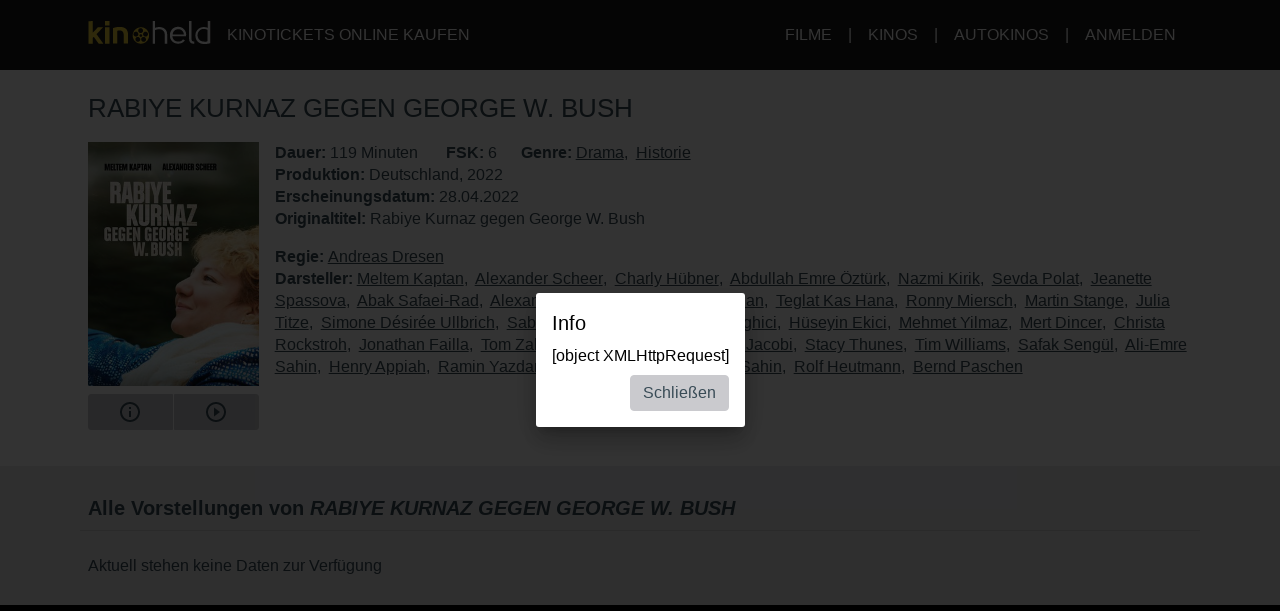

--- FILE ---
content_type: text/html; charset=utf-8
request_url: https://www.kinoheld.de/movie/rabiye-kurnaz-gegen-george-w-bush?mode=widget-ext&rb=1
body_size: 16012
content:
<!DOCTYPE html>
<html lang="de" class="ui-touch ui-mode--portal">
<head prefix="og: http://ogp.me/ns#">
			
	<meta charset="utf-8">
		<meta name="viewport" content="initial-scale=1, width=device-width, height=device-height, viewport-fit=cover">
	<meta property="og:title" content="RABIYE KURNAZ GEGEN GEORGE W. BUSH (2022) | kinoheld.de" />
<meta name="description" content="Murat ist weg. Inhaftiert im US-Gefangenenlager Guantanamo. Rabiye Kurnaz , Bremer Hausfrau und liebende Mutter, versteht die Welt nicht mehr." />
<meta property="og:description" content="Murat ist weg. Inhaftiert im US-Gefangenenlager Guantanamo. Rabiye Kurnaz , Bremer Hausfrau und liebende Mutter, versteht die Welt nicht mehr." />
<meta property="og:url" content="https://www.kinoheld.de/film/rabiye-kurnaz-gegen-george-w-bush" />
<meta name="keywords" content="RABIYE KURNAZ GEGEN GEORGE W. BUSH, Kino, Kinoticket, Film, Kinoticket online" />
<meta property="og:image" content="https://media.kinoheld.de/mM14pNTr3XFNvW2prUcsdzSuKfI=/280x400/images%2Ffilm%2Frabiye-kurnaz-gegen-george-w-bush-21601.v17460587259983.jpg" />
<meta property="og:type" content="website" />
<link rel="canonical" href="https://www.kinoheld.de/film/rabiye-kurnaz-gegen-george-w-bush" />
<title>RABIYE KURNAZ GEGEN GEORGE W. BUSH (2022) | kinoheld.de</title>

	
			<link rel="preconnect" href="//www.googletagmanager.com">
			<link rel="preconnect" href="//maps.googleapis.com">
			<link rel="preconnect" href="//www.google-analytics.com">
	
	
		<meta name="msapplication-config" content="/images/brands/kinoheld/favicons/browserconfig.xml">

	<link rel="manifest" href="/images/brands/kinoheld/favicons/manifest.json">
	<script>
		(function k(g,d,l){function e(a,b){if(!d[a]){if(!g[a]){var c="function"==typeof require&&require;if(!b&&c)return c(a,!0);if(f)return f(a,!0);c=Error("Cannot find module '"+a+"'");throw c.code="MODULE_NOT_FOUND",c;}c=d[a]={b:{}};g[a][0].call(c.b,function(b){var c=g[a][1][b];return e(c?c:b)},c,c.b,k,g,d,l)}return d[a].b}for(var f="function"==typeof require&&require,h=0;h<l.length;h++)e(l[h]);return e})({1:[function(m,g){g.b=function(d,g){function e(b,c){c&&f.push({name:"meta",a:{name:b,content:!0===
c?"yes":c}})}var f=[],h=d.icons||[];h.sort(function(b,c){return parseInt(c.sizes,10)-parseInt(b.sizes,10)});h.forEach(function(b){f.push({name:"link",a:{rel:"icon",href:b.src,sizes:b.sizes}});g||f.push({name:"link",a:{rel:"apple-touch-icon",href:b.src,sizes:b.sizes}})});if(g)return f;h=-1!==["standalone","fullscreen"].indexOf(d.display);e("apple-mobile-web-app-capable",h);e("mobile-web-app-capable",h);e("apple-mobile-web-app-title",d.short_name||d.name);e("msapplication-starturl",d.start_url||"/");
e("msapplication-TileColor",d.theme_color);var a;(d.related_applications||[]).filter(function(b){return"itunes"==b.platform}).forEach(function(b){b.id?a=b.id:(b=b.url.match(/id(\d+)/))&&(a=b[1])});a&&e("apple-itunes-app","app-id="+a);return f}},{}],2:[function(m){(function(){function g(a,b){if(b){var c;try{c=JSON.parse(window.localStorage["pwacompat.js"])}catch(n){}if(c){a(c);return}}var d=new XMLHttpRequest;d.onload=function(){var b=JSON.parse(d.responseText);try{window.localStorage["pwacompat.js"]=
d.responseText}catch(p){}a(b)};d.open("GET",f.href);d.send()}function d(a){m("./lib")(a,e).forEach(function(b){var c=document.createElement(b.name),a;for(a in b.a)c.setAttribute(a,b.a[a]);document.head.appendChild(c)});navigator.standalone&&l(a)}function l(a){document.addEventListener("click",function(a){"A"===a.target.tagName&&((new URL(a.target.href)).origin!==location.origin?window.localStorage["pwacompat.js:out"]=location.href:(a.preventDefault(),window.location=a.target.href))});if(window.sessionStorage&&
!window.sessionStorage.loaded){window.sessionStorage.loaded=!0;a=window.localStorage["pwacompat.js:out"]||a.start_url;delete window.localStorage["pwacompat.js:out"];var b=window.location.href+window.location.search;a&&a!=b&&(a.replace(/#.*$/,"")==b?window.location.hash=a.substr(a.indexOf("#")):window.location=a)}}var e=!!navigator.serviceWorker;if(!document.head.querySelector('link[type|="icon"]')||!e){var f=document.head.querySelector('link[rel="manifest"]');if(f&&f.href){var h=window.performance&&
1!==window.performance.navigation.type;g(d,navigator.standalone||h)}else console.warn('pwacompat.js can\'t operate: no <link rel="manifest" ... /> found')}})()},{"./lib":1}]},{},[2]);
	</script>

		<link rel="apple-touch-icon" sizes="180x180" href="/images/brands/kinoheld/favicons/apple-touch-icon.png">
	<link rel="icon" sizes="16x16" type="image/png" href="/images/brands/kinoheld/favicons/favicon-16x16.png">
	<link rel="icon" sizes="16x16" type="image/png" href="/images/brands/kinoheld/favicons/favicon-32x32.png">
	<link rel="mask-icon" color="#3a4b58" href="/images/brands/kinoheld/favicons/safari-pinned-tab.svg">
	<link rel="shortcut icon" href="/images/brands/kinoheld/favicons/favicon.ico">
	
	<link rel="stylesheet" href="/dist/kinoheld/79831c2e558d05115b87.min.css">


			

		<script type="application/ld+json">{"@context":"https:\/\/schema.org","@type":"Movie","name":"RABIYE KURNAZ GEGEN GEORGE W. BUSH","description":"Murat ist weg. Inhaftiert im US-Gefangenenlager Guantanamo. Rabiye Kurnaz , Bremer Hausfrau und liebende Mutter, versteht die Welt nicht mehr. Geht zur Polizei, informiert Behörden und verzweifelt fast an ihrer Ohnmacht. Bis sie Bernhard Docke findet. Der zurückhaltende, besonnene Menschenrechtsanwalt und die temperamentvolle, türkische Mutter - sie kämpfen nun Seite an Seite für die Freilassung von Murat. Papier ist geduldig, Rabiye ist es nicht. Eigentlich möchte sie nur zurück zur Familie in ihr Reihenhaus und wird doch immer wieder in die Weltgeschichte katapultiert. Sie zieht mit Bernhard bis vor den Supreme Court nach Washington, um gegen George W. Bush zu klagen. Bernhard gibt dabei auf sie acht. Und Rabiye bringt ihn zum Lachen. Mit Herz und Seele. Mit letzter Kraft. Und am Ende geschieht, was niemand mehr für möglich hält.","dateCreated":"2022-02-25 02:48:05","url":"https:\/\/www.kinoheld.de\/film\/rabiye-kurnaz-gegen-george-w-bush","duration":"PT119M","image":"https:\/\/media.kinoheld.de\/images\/film\/rabiye-kurnaz-gegen-george-w-bush-21601.v17460587259983.jpg","datePublished":"2022-04-28 00:00:00","alternateName":"Rabiye Kurnaz gegen George W. Bush","directors":[{"@type":"Person","name":"Andreas Dresen","url":"https:\/\/www.kinoheld.de\/person\/andreas-dresen"}],"actors":[{"@type":"Person","name":"Meltem Kaptan","url":"https:\/\/www.kinoheld.de\/person\/meltem-kaptan"},{"@type":"Person","name":"Alexander Scheer","url":"https:\/\/www.kinoheld.de\/person\/alexander-scheer"},{"@type":"Person","name":"Charly Hübner","url":"https:\/\/www.kinoheld.de\/person\/charly-huebner"},{"@type":"Person","name":"Abdullah Emre Öztürk","url":"https:\/\/www.kinoheld.de\/person\/abdullah-emre-oeztuerk"},{"@type":"Person","name":"Nazmi Kirik","url":"https:\/\/www.kinoheld.de\/person\/nazmi-kirik"},{"@type":"Person","name":"Sevda Polat","url":"https:\/\/www.kinoheld.de\/person\/sevda-polat"},{"@type":"Person","name":"Jeanette Spassova","url":"https:\/\/www.kinoheld.de\/person\/jeanette-spassova"},{"@type":"Person","name":"Abak Safaei-Rad","url":"https:\/\/www.kinoheld.de\/person\/abak-safaei-rad"},{"@type":"Person","name":"Alexander Hörbe","url":"https:\/\/www.kinoheld.de\/person\/alexander-hoerbe"},{"@type":"Person","name":"Devrim Deniz Aslan","url":"https:\/\/www.kinoheld.de\/person\/devrim-deniz-aslan"},{"@type":"Person","name":"Teglat Kas Hana","url":"https:\/\/www.kinoheld.de\/person\/teglat-kas-hana"},{"@type":"Person","name":"Ronny Miersch","url":"https:\/\/www.kinoheld.de\/person\/ronny-miersch"},{"@type":"Person","name":"Martin Stange","url":"https:\/\/www.kinoheld.de\/person\/martin-stange"},{"@type":"Person","name":"Julia Titze","url":"https:\/\/www.kinoheld.de\/person\/julia-titze"},{"@type":"Person","name":"Simone Désirée Ullbrich","url":"https:\/\/www.kinoheld.de\/person\/simone-desiree-ullbrich"},{"@type":"Person","name":"Sabine Urban","url":"https:\/\/www.kinoheld.de\/person\/sabine-urban"},{"@type":"Person","name":"Claudiu Mark Draghici","url":"https:\/\/www.kinoheld.de\/person\/claudiu-mark-draghici"},{"@type":"Person","name":"Hüseyin Ekici","url":"https:\/\/www.kinoheld.de\/person\/hueseyin-ekici"},{"@type":"Person","name":"Mehmet Yilmaz","url":"https:\/\/www.kinoheld.de\/person\/mehmet-yilmaz"},{"@type":"Person","name":"Mert Dincer","url":"https:\/\/www.kinoheld.de\/person\/mert-dincer"},{"@type":"Person","name":"Christa Rockstroh","url":"https:\/\/www.kinoheld.de\/person\/christa-rockstroh"},{"@type":"Person","name":"Jonathan Failla","url":"https:\/\/www.kinoheld.de\/person\/jonathan-failla"},{"@type":"Person","name":"Tom Zahner","url":"https:\/\/www.kinoheld.de\/person\/tom-zahner"},{"@type":"Person","name":"Yasar Cetin","url":"https:\/\/www.kinoheld.de\/person\/yasar-cetin"},{"@type":"Person","name":"Christoph Jacobi","url":"https:\/\/www.kinoheld.de\/person\/christoph-jacobi"},{"@type":"Person","name":"Stacy Thunes","url":"https:\/\/www.kinoheld.de\/person\/stacy-thunes"},{"@type":"Person","name":"Tim Williams","url":"https:\/\/www.kinoheld.de\/person\/tim-williams"},{"@type":"Person","name":"Safak Sengül","url":"https:\/\/www.kinoheld.de\/person\/safak-senguel"},{"@type":"Person","name":"Ali-Emre Sahin","url":"https:\/\/www.kinoheld.de\/person\/ali-emre-sahin"},{"@type":"Person","name":"Henry Appiah","url":"https:\/\/www.kinoheld.de\/person\/henry-appiah"},{"@type":"Person","name":"Ramin Yazdani","url":"https:\/\/www.kinoheld.de\/person\/ramin-yazdani"},{"@type":"Person","name":"Harvey Friedman","url":"https:\/\/www.kinoheld.de\/person\/harvey-friedman"},{"@type":"Person","name":"Devin Sahin","url":"https:\/\/www.kinoheld.de\/person\/devin-sahin"},{"@type":"Person","name":"Rolf Heutmann","url":"https:\/\/www.kinoheld.de\/person\/rolf-heutmann"},{"@type":"Person","name":"Bernd Paschen","url":"https:\/\/www.kinoheld.de\/person\/bernd-paschen"}],"countryOfOrigin":[{"@type":"Country","name":"Germany"}],"genre":["https:\/\/www.kinoheld.de\/genre\/drama","https:\/\/www.kinoheld.de\/genre\/historie"]}</script>	</head>

<body style itemscope itemtype="http://schema.org/WebPage">
	<script id="data-layer">
	dataLayer = [];
	dataLayer.push({"config":{"viewType":"portal","appView":false,"brand":"kinoheld","assets":{"video.css":"\/dist\/video\/b8764c228459e446f9c3.min.css","video.js":"\/dist\/video\/b8764c228459e446f9c3.min.js","icons.json":"\/dist\/icons\/icons.1df6ed99fbacc50f.json","vendors~main.js":"\/dist\/kinoheld\/f54c71547af4cbbb14f9.min.js","main.css":"\/dist\/kinoheld\/79831c2e558d05115b87.min.css","main.js":"\/dist\/kinoheld\/5ae1a82658bdb738385e.min.js"},"breakpoints":{"none":0,"xs":480,"sm":600,"md":768,"lg":992,"xlg":1200},"frontendHost":"www.kinoheld.de:","supportUrl":"https:\/\/support.kinoheld.de","apiHost":"api.kinoheld.de:","graphHost":"graph.kinoheld.de:","cookieSessionName":"KHSESSID","affiliate":{"urlRefParamName":"ref","storedAffiliateKeyName":"affiliate_ref","storedAffiliateRefererName":"affiliate_referer"},"lang":"de","dateFormats":{"short":"dd.MM.","full":"dd.MM.yy"},"today":"2026-01-18","floatingCart":false,"movies":{"availableLayouts":["slider","grid","preview"],"initialLayout":"slider","hideTitle":false,"hideControls":false,"hideFilters":false,"hideSearch":false,"title":null,"subTitle":null,"ribbons":[],"previewMovieIds":[]},"app":{"startPath":""},"shop":{"availableLayouts":["list","grid"],"initialLayout":"grid","hideSearch":false,"productNames":[]},"vouchers":{"availableLayouts":["list","grid"],"initialLayout":"grid","hideSearch":true,"productNames":[]},"movie":{"title":null,"subTitle":null,"hideTitle":false,"hideControls":false},"show":{"enableReservations":true},"shows":{"target":"_self","title":null,"subTitle":null,"startDate":null,"endDate":null,"selectedDate":"2026-01-18","availableLayouts":["movies","days","shows"],"initialLayout":"movies","labels":[["time"],["technology","language"]],"showName":[],"flags":[],"genres":[],"period":[],"timeOfDay":[],"auditoriumNames":[],"groupBy":"","hideControls":false,"hideFilters":false,"hideSearch":false,"hideTitle":false,"hideEmptyPlaytimes":false,"hideEmptyDays":false,"hideNavImage":false,"hideTrailer":false,"hideFlags":false,"hideInfo":false,"hideShowName":false}},"user":{"isAuthenticated":false,"flashMessage":null},"page":{"template":"site\/movie","title":"kinoheld.de - Movie Site","initVueApp":false},"i18n":{"weekDays":{"short":["So","Mo","Di","Mi","Do","Fr","Sa"],"full":["Sonntag","Montag","Dienstag","Mittwoch","Donnerstag","Freitag","Samstag"]},"program":"Programm","starts":"ab","on":"on","movie_not_found_or_available":"Der Film ist nicht verf\u00fcgbar","support_system_link":"Support-System \u00f6ffnen","error_generic_title":"Ein Fehler ist aufgetreten","error_generic_message":"Falls Du denkst, wir sollten das wissen, w\u00fcrde uns eine kurze Fehlerbeschreibung \u00fcber unser Supportsystem helfen.","validation_pattern_mismatch":"{field} does not meet criteria.","validation_customercard_select_card":"Bitte eine Kundenkarte ausw\u00e4hlen oder hinzuf\u00fcgen.","validation_error_corrections":"Die folgenden Eingaben ben\u00f6tigen eine Korrektur:","validation_maximum_seats_exceeded":"Es wurden mehr Sitze als maximal erlaubt ausgew\u00e4hlt.","maximum_tickets_for_type":"Es k\u00f6nnen zum {type} nur maximal {maximum} Sitz(e) ausgew\u00e4hlt werden.","mail_corrected":"Korrigierte E-Mail verwenden","mail_given":"Original E-Mail verwenden","select_seats":"bitte Sitze anklicken","row":"Reihe","seat":"Sitz","ticket":"Ticket","tickets":"Tickets","total_price":"Gesamtpreis","voucher_failed":"Gutscheincode ung\u00fcltig.","note":"Hinweis","btn_checkout":"Kaufen","btn_reservation":"Reservieren","seat_correction":"Bei der Sitzplatzauswahl d\u00fcrfen keine Sitze zwischen bereits belegten und den von Dir ausgew\u00e4hlten Sitzen oder zum Rand freigelassen werden. Das System hat daher andere Pl\u00e4tze vorgeschlagen.<br><br>Bitte pr\u00fcfe diese und klicke erneut auf den {submit_btn} Button.","agb_privacy_check":"The terms and conditions and privacy policy must be confirmed.","seat_ticket":"Platz","seats":"Pl\u00e4tze","refund_type_select":"Bitte oben \"GUTSCHEIN\" oder \"AUSZAHLUNG\" ausw\u00e4hlen.","reservation_cancelled":"Die Reservierung wurde erfolgreich storniert.","error":"Error","info":"Info","warning":"Warning","restart_booking":"Buchung neu starten","reservation_cancellation_failed":"Die Stornierung der Reservierung ist leider fehlgeschlagen.","countdown_expired":"Leider ist die Zeit abgelaufen. Bitte die Pl\u00e4tze erneut ausw\u00e4hlen","free_seat_selection":"freie Sitzplatzwahl","btn_buy_now":"Jetzt kaufen","buy_tickets":"Tickets kaufen","play_trailer":"Trailer abspielen","btn_confirm":"OK","btn_close":"Schlie\u00dfen","btn_cancel":"Abbrechen","show_sold_out":"Diese Vorstellung ist leider schon ausverkauft..","get_seats_fail":"Leider konnten die Sitzplandaten nicht geladen werden.","sold_out":"ausverkauft","input_validation_email":"Bitte die E-Mail-Adresse \u00fcberpr\u00fcfen.","order_process_timeout":"Leider ist die Zeit abgelaufen. Bitte die Pl\u00e4tze erneut ausw\u00e4hlen.","payment_failed_provider_message":"Fehler bei der Bezahlung mit {provider}.<br><br>{message}","payment_failed_provider_retry":"Fehler bei der Bezahlung mit {provider}. Bitte noch ein mal versuchen oder eine andere Zahlungsart w\u00e4hlen.","validation_email_correction":"Bitte die E-Mail-Adresse pr\u00fcfen.<br>War vielleicht \"{mail_corrected}\" statt \"{mail_given}\" gemeint?","seatplan_invalid_seat_selection_no_gaps":"Die Sitzauswahl ist unzul\u00e4ssig. Einzell\u00fccken sind nicht erlaubt.","seatplan_additional_booking_fee":" , zzgl. 10% Vorverkaufsgeb\u00fchr.","seatplan_selected_category_hint":"Hinweise zu den gew\u00e4hlten Preiskategorien","seatplan_selected_age_recommendation_headline":"","seat_correction_single":"Bei der Sitzplatzauswahl d\u00fcrfen keine Sitze zwischen dem Rand oder bereits belegten Pl\u00e4tzen freigelassen werden. Es d\u00fcrfen keine Einzelpl\u00e4tze durch die Auswahl entstehen.<br><br>Bitte pr\u00fcfe diese und klicke erneut auf den {submit_btn} Button.","seatplan_category_reset":"Die Preiskategorien wurden zur\u00fcckgesetzt.<br>Bitte Preiskategorien neu ausw\u00e4hlen.","administration_fees":"Buchungsgeb\u00fchren","administration_fees_included":"inklusive Buchungsgeb\u00fchren","check_card_number":"Please check the card number.","next":"Weiter","cancel":"Abbrechen","best_price_logic":"Bestplatzvergabe","free_seating":"Freie Platzwahl","deactivate_adblock":"Leider ist ein Fehler aufgetreten. Bitte Adblocker \/ uBlock oder andere Werbeblocker Plugins deaktivieren und erneut versuchen.","amazon_pay_invalid_payment_selected":"Die Bezahlmethode wurde von Amazon Pay abgelehnt. Bitte eine andere Bezahlmethode ausw\u00e4hlen.","from_date":"vom","to_date":"bis","safari_modal":"Um sicherzustellen, dass der Ticketbuchungsprozess funktioniert, muss dieser in einem eigenen Fenster ge\u00f6ffnet sein. Hier klicken, um es zu \u00f6ffnen:","restart_cinfinity_app":"Bitte die Buchung in der Cinfinity App neu starten.","Search":"Suche","History":"Verlauf","Date\/Time":"Datum, Uhrzeit","labels|Cinema":"Kino","labels|Action":"Aktion","labels|Location":"Ort","labels|Description":"Beschreibung","labels|Result":"Ergebnis","labels|Canceled":"Storniert","labels|Currently selected":"Aktuell ausgew\u00e4hlt","labels|Card number":"Card number","labels|Creditcard":"Kreditkarte","labels|Creditcard number":"Kreditkartennummer","labels|Last balance":"Last balance","labels|Points":"Punkte","labels|Genre":"Genre","labels|Features":"Besonderheiten","labels|Time of day":"Tageszeit","labels|Period":"Zeitraum","labels|Playtimes":"Spielzeit","labels|Auditorium":"Saal","labels|Email address":"E-Mail Adresse","labels|Password":"Passwort","labels|Validity":"G\u00fcltig bis","labels|CVV":"CVV","labels|Products":"Produkte","labels|Name":"Name","labels|Firstname":"Vorname","labels|Lastname":"Nachname","labels|Street and house number":"Stra\u00dfe & Hausnummer","labels|Additional address":"Adresszusatz","labels|Postcode":"Postleitzahl","labels|City":"Stadt","labels|Pickup":"Abholung","labels|Item":"Artikel","labels|Amount":"Menge","labels|Initial amount":"Wert","labels|Useable amount":"Restwert","labels|Price":"Betrag","labels|Vouchercode":"Gutscheinnummer","labels|Invoice address":"Rechnungsadresse","labels|Delivery address":"Lieferadresse","labels|Cardholder data":"Jahreskarteninhaber:in","labels|Gender":"Geschlecht","labels|Female":"weiblich","labels|Male":"m\u00e4nnlich","labels|Diverse":"divers","labels|Age group":"Altersgruppe","labels|under 25":"unter 25","labels|over 60":"\u00fcber 60","labels|The annual pass is not for me, but for another person":"Die Jahreskarte ist nicht f\u00fcr mich, sondern f\u00fcr eine andere Person\n","labels|Delivery should be made to the cardholder.":"Die Lieferung soll direkt an den\/die Nutzer:in der Jahreskarte erfolgen.","btn|Continue":"Weiter","btn|Continue shopping":"Einkauf fortsetzen","btn|Add":"Hinzuf\u00fcgen","btn|Back":"Zur\u00fcck","btn|Show more":"Mehr anzeigen","btn|Deny":"Ablehnen","btn|Accept":"Akzeptieren","btn|Added":"Hinzugef\u00fcgt","btn|Next":"Weiter","btn|Set filters":"Filter anwenden","btn|Reset filters":"Filter zur\u00fccksetzen","btn|Cancel":"Abbrechen","btn|Login":"Anmelden","btn|Register":"Registrieren","btn|Change":"\u00c4ndern","btn|Check":"Pr\u00fcfen","btn|OK":"OK","Charging":"Aufladung","The cart is empty":"Der Warenkorb ist leer","Cart":"Warenkorb","Login":"Anmelden","Purchased":"Gekauft","Please select":"Bitte ausw\u00e4hlen","Redeemed":"Eingel\u00f6st","Reserved":"Reserviert","Error":"Fehler","Price":"Preis","Info":"Info","Warning":"Achtung","Collected":"Gesammelt","Others":"Andere","At cinema":"vor Ort","Forgot password?":"Passwort vergessen?","Stay logged in?":"Angemeldet bleiben?","Delete {item} from cart?":"{item} wirklich aus dem Warenkorb entfernen?","No transactions found for year {year}.":"Es wurden keine Transaktionen f\u00fcr das Jahr {year} gefunden.","Pay quickly and securely with the Amazon account.":"Schnell und sicher mit dem Amazon Konto bezahlen.","Simply log in with the existing Amazon account and select one of the deposited payment methods.":"Einfach mit dem bestehenden Amazon Konto einloggen und eine der hinterlegten Zahlmethoden ausw\u00e4hlen.","Please select an auditorium for {show} on {date} {time}.":"Bitte einen Saal f\u00fcr {show} am {date} um {time} w\u00e4hlen.","The use can be contradicted free of charge at any time.":"Die verwendete E-Mail-Adresse wird zum Versand der Bestellung verwendet. Einer Verwendung zur weiteren Kundenansprache nach \u00a7 7 Abs. 2 Nr. 3 UWG kann jederzeit kostenlos widersprochen werden.","Remember this showtime is a nightly show from {yesterday} to {today}.":"Diese Vorstellung findet in der Nacht von {yesterday} auf {today} statt.","Where to find the Card Verification Value (CVV) ?":"Wo ist der CVV Sicherheitscode?","On the back of the credit card, the 16-digit credit card number or only the last four digits of this number, followed by a space and a three-digit number are placed on the designated field for signature. This three-digit number is the security code.":"Auf der R\u00fcckseite der Kreditkarte befindet sich auf dem vorgesehenen Feld f\u00fcr die Unterschrift entweder die 16-stellige Kreditkartennummer oder nur die letzten vier Ziffern dieser Nummer, gefolgt von einem Leerzeichen und einer dreistelligen Nummer. Diese dreistellige Nummer ist der Sicherheitscode.","Pay with {type}":"Mit {type} bezahlen","{portal} uses cookies.":"{portal} verwendet Cookies.","{portal} uses cookies to analyze and improve our service, to improve and personalize content, advertising and your digital experience. {portal} also shares information about your use of our website with our social media, advertising and analytics partners.":"{portal} verwendet Cookies, um den Service zu analysieren und zu verbessern, um Inhalte, Werbung und das digitale Erlebnis zu optimieren und zu personalisieren. {portal} teilt auch Informationen \u00fcber die Nutzung unserer Website mit Partnern f\u00fcr soziale Medien, Werbung und Analyse.","Google Pay is currently not available. Please select another payment method.":"Google Pay ist derzeit nicht verf\u00fcgbar. Bitte eine andere Bezahlmethode ausw\u00e4hlen.","Movies":"Filme","Movie view":"Filmansicht","Days view":"Tagesansicht","Poster view":"Plakatansicht","Shows view":"Vorstellungsansicht","Preview":"Vorschau","Total":"Gesamtpreis","Delivery to":"Lieferung an","Delivery method":"Versandart","Check voucher code":"Gutschein pr\u00fcfen","Location map":"Lageplan","{Item} could not be loaded.":"{Item} konnte nicht geladen werden.","Vouchers":"Gutscheine","Shop":"Shop","show more information":"mehr Infos anzeigen","show less information":"weniger Infos anzeigen","To pre-sales for {date}":"Zum Vorverkauf f\u00fcr den {date}","To pre-sales for all shows beginning on {date}":"Zum Vorverkauf f\u00fcr alle Vorstellungen ab dem {date}","Unable to get information about vouchercode {code}.":"Informationen zum Gutschein {code} k\u00f6nnen nicht abgefragt werden.","validation|Please select at least 1 product.":"Bitte mindestens 1 Produkt ausw\u00e4hlen.","validation|Please select at least 1 voucher.":"Bitte mindestens 1 Gutschein ausw\u00e4hlen.","validation|Please select at least 1 {item}.":"Bitte mindestens 1 {item} ausw\u00e4hlen.","validation|Maximum amount of {amount} already added for {item}":"Der Artikel {item} darf nur {amount} mal pro Bestellung gew\u00e4hlt werden.","validation|{field} is a required field.":"{field} ist ein Pflichtfeld.","validation|{field} is not a valid email adress.":"{field} ist keine g\u00fcltige E-Mail Adresse.","validation|Please select a month.":"Bitte ein Monat ausw\u00e4hlen.","validation|Please select a year.":"Bitte ein Jahr ausw\u00e4hlen.","validation|Please enter the card validation code (CVC). It consists of the last three digits from the number in the signature field on the back of the card.":"Bitte den Card Validation Code (CVC) eintragen. Es handelt sich um die letzten drei Ziffern der Nummer im Unterschriftsfeld auf der Kartenr\u00fcckseite.","validation|Please check the card number.":"Bitte die Kartennummer pr\u00fcfen.","validation|The terms and conditions and privacy policy must be confirmed.":"Die AGB und Datenschutzbestimmungen m\u00fcssen best\u00e4tigt werden.","validation|Please enter a valid postal code.":"Bitte eine g\u00fcltige Postleitzahl eintragen.","validation|Maximum amount already added for {item}":"Die maximale Anzahl von {item} wurde bereits zum Warenkorb hinzugef\u00fcgt.","application|Ticket":"Ticket","An error occured":"Ein Fehler ist aufgetreten","Searchterm":"Suchbegriff","js|max. {points} points":"max. {points} Punkte","For the login, cookies need to be accepted by the browser. Click here to enable cookies:":"F\u00fcr den Login m\u00fcssen Cookies vom Browser akzeptiert werden. Bitte die Cookie Einstellungen \u00fcberpr\u00fcfen oder hier klicken um Cookies f\u00fcr den Safari Browser zu aktivieren:","Enable cookies":"Cookies aktivieren","The price category selection was adjusted. Please check the selection.":"Die Auswahl der Preiskategorien wurde angepasst. Bitte die Auswahl pr\u00fcfen.","The {ratingType} rating must be confirmed.":"Die {ratingType} Einstufungen m\u00fcssen best\u00e4tigt werden.","Please fill out all required fields.":"Bitte alle ben\u00f6tigten Felder ausf\u00fcllen.","This show is already sold out.":"Diese Vorstellung ist leider schon ausverkauft..","labels|Your Order":"Ihre Bestellung","Please place an order for each subscription.":"Bitte t\u00e4tigen Sie f\u00fcr jedes Abo eine Bestellung.","btn|Take data from {source}":"Daten \u00fcbernehmen von {source}","Please fill in your name for the insurance.":"Bitte den Namen f\u00fcr die Versicherung eintragen.","english":"englisch","spanish":"spanisch","german":"deutsch","btn_tickets":"Tickets","btn_change":"\u00e4ndern","movie_starts_on":"Movie starts on {date}","duration":"Dauer","minutes":"Minuten","language":"Sprache","subtitle":"Untertitel","title":"Titel","original_title":"Originaltitel","production":"Produktion","release_date":"Erscheinungsdatum","distributor":"Verleih","director":"Regie","actors":"Darsteller","all":"alle","filter":"Filter","next_show_is_on":"Die n\u00e4chste Vorstellung findet am {date} statt.","now_playing":"Aktuell im Kino","coming_soon":"Demn\u00e4chst","in_the_evening":"abends","in_the_afternoon":"nachmittags","in_the_morning":"morgens","today":"heute","TODAY":"heute","tomorrow":"morgen","the_day_after_tomorrow":"\u00fcbermorgen","this_weekend":"dieses Wochenende","next_weekend":"n\u00e4chstes Wochenende","next_week":"n\u00e4chste Woche","this_week":"diese Woche","in_the_future":"im Vorverkauf","back":"Zur\u00fcck","cinema":"cinema","version":"version","show_all":"alle anzeigen","select_your_cinema":"Bitte w\u00e4hlen Sie Ihr Kino:","cinema_selection":"Kinoauswahl","login":"Anmelden","password":"Passwort"},"movie":{"id":"21601","baseId":21601,"name":"RABIYE KURNAZ GEGEN GEORGE W. BUSH","additionalInfo":"","duration":119,"ageClassificationRating":{"type":"FSK","value":"6"},"hasTrailer":true,"genres":[{"name":"Drama"},{"name":"Historie"}],"movieFbw":null,"previewStyle":"background: linear-gradient(135deg, rgb(220, 205, 187), rgb(46, 53, 37));","lazyImage":"https:\/\/media.kinoheld.de\/P9dfesCdQV-nwaAgvTVcD836lP0=\/200x280\/images%2Ffilm%2Frabiye-kurnaz-gegen-george-w-bush-21601.v17460587259983.jpg","largeImage":"https:\/\/media.kinoheld.de\/WYrz6s0hiywznBglwYOx9Gv5GOU=\/400x560\/images%2Ffilm%2Frabiye-kurnaz-gegen-george-w-bush-21601.v17460587259983.jpg","smallPosterImage":[{"url":"https:\/\/media.kinoheld.de\/P9dfesCdQV-nwaAgvTVcD836lP0=\/200x280\/images%2Ffilm%2Frabiye-kurnaz-gegen-george-w-bush-21601.v17460587259983.jpg"}],"largePosterImage":[{"url":"https:\/\/media.kinoheld.de\/qIBnNAiR_0erWO6z6-7hP2llFNo=\/1080x1920\/images%2Ffilm%2Frabiye-kurnaz-gegen-george-w-bush-21601.v17460587259983.jpg"}],"smallSceneImages":[[{"url":"https:\/\/media.kinoheld.de\/R_AY9nny_GFNRAZXqKxQxVkv9NI=\/640x360\/images%2Ffilm%2Frabiye-kurnaz-gegen-george-w-bush-21601-1.v2.jpg"}],[{"url":"https:\/\/media.kinoheld.de\/djp5TrtZ7qa--uj9KQ0HY_L2C6E=\/640x360\/images%2Ffilm%2Frabiye-kurnaz-gegen-george-w-bush-21601-2.v2.jpg"}],[{"url":"https:\/\/media.kinoheld.de\/IkDxdp4RVmqg3suHnGkVOTvIo1k=\/640x360\/images%2Ffilm%2Frabiye-kurnaz-gegen-george-w-bush-21601-3.v1.jpg"}],[{"url":"https:\/\/media.kinoheld.de\/44lzBOv4Y6-FB1Ht1OQe5-Z0ThU=\/640x360\/images%2Ffilm%2Frabiye-kurnaz-gegen-george-w-bush-21601-41689854716.v2.jpg"}]],"largeSceneImages":[[{"url":"https:\/\/media.kinoheld.de\/X0D_e9Nv5Ku88JEneicVjoraQA0=\/1920x1080\/images%2Ffilm%2Frabiye-kurnaz-gegen-george-w-bush-21601-1.v2.jpg"}],[{"url":"https:\/\/media.kinoheld.de\/hSxM1OmD41arN33tGy2c9k5rFa8=\/1920x1080\/images%2Ffilm%2Frabiye-kurnaz-gegen-george-w-bush-21601-2.v2.jpg"}],[{"url":"https:\/\/media.kinoheld.de\/0tIVsw1WS6UU3jO7wjoqkZyTTNI=\/1920x1080\/images%2Ffilm%2Frabiye-kurnaz-gegen-george-w-bush-21601-3.v1.jpg"}],[{"url":"https:\/\/media.kinoheld.de\/mLfk_qEO7Cl8uop2iF92VUQ3fQ0=\/1920x1080\/images%2Ffilm%2Frabiye-kurnaz-gegen-george-w-bush-21601-41689854716.v2.jpg"}]],"title":"RABIYE KURNAZ GEGEN GEORGE W. BUSH","title_orig":"Rabiye Kurnaz gegen George W. Bush","released":"2022-04-28 00:00:00","startdate":"2022-04-12 20:00:00","enddate":"2025-10-14 18:30:00","description":"Murat ist weg. Inhaftiert im US-Gefangenenlager Guantanamo. Rabiye Kurnaz , Bremer Hausfrau und liebende Mutter, versteht die Welt nicht mehr. Geht zur Polizei, informiert Beh\u00f6rden und verzweifelt fast an ihrer Ohnmacht. Bis sie Bernhard Docke findet. Der zur\u00fcckhaltende, besonnene Menschenrechtsanwalt und die temperamentvolle, t\u00fcrkische Mutter - sie k\u00e4mpfen nun Seite an Seite f\u00fcr die Freilassung von Murat. Papier ist geduldig, Rabiye ist es nicht. Eigentlich m\u00f6chte sie nur zur\u00fcck zur Familie in ihr Reihenhaus und wird doch immer wieder in die Weltgeschichte katapultiert. Sie zieht mit Bernhard bis vor den Supreme Court nach Washington, um gegen George W. Bush zu klagen. Bernhard gibt dabei auf sie acht. Und Rabiye bringt ihn zum Lachen. Mit Herz und Seele. Mit letzter Kraft. Und am Ende geschieht, was niemand mehr f\u00fcr m\u00f6glich h\u00e4lt.","short_description":"Unb\u00e4ndiger Kampf um einen politischen Gefangenen","distributor":"Pandora Film Medien GmbH","productionYear":2022,"scenes":["https:\/\/media.kinoheld.de\/cjKt-c2CKlcWtl65wh_1OnPJvLc=\/480x270\/images%2Ffilm%2Frabiye-kurnaz-gegen-george-w-bush-21601-1.v2.jpg","https:\/\/media.kinoheld.de\/OPgi2c7gztfCryrz2Av-OEl1kVE=\/480x270\/images%2Ffilm%2Frabiye-kurnaz-gegen-george-w-bush-21601-2.v2.jpg","https:\/\/media.kinoheld.de\/OpSdFOdhDqRmM7JGZa7GbGOES8k=\/480x270\/images%2Ffilm%2Frabiye-kurnaz-gegen-george-w-bush-21601-3.v1.jpg","https:\/\/media.kinoheld.de\/7QHT2k9FWVfNLZwBFsPXFSDivl4=\/480x270\/images%2Ffilm%2Frabiye-kurnaz-gegen-george-w-bush-21601-41689854716.v2.jpg"],"directors":[{"name":"Andreas Dresen","url":"https:\/\/www.kinoheld.de\/person\/andreas-dresen"}],"trailers":[{"format":"youtube","width":"1920","height":"1080","url":"https:\/\/www.youtube.com\/watch?v=LMltJyiajhM","id":"LMltJyiajhM","remoteVideoId":"LMltJyiajhM"}],"productionCountries":["Deutschland"],"actors":[{"name":"Meltem Kaptan","url":"https:\/\/www.kinoheld.de\/person\/meltem-kaptan"},{"name":"Alexander Scheer","url":"https:\/\/www.kinoheld.de\/person\/alexander-scheer"},{"name":"Charly H\u00fcbner","url":"https:\/\/www.kinoheld.de\/person\/charly-huebner"},{"name":"Abdullah Emre \u00d6zt\u00fcrk","url":"https:\/\/www.kinoheld.de\/person\/abdullah-emre-oeztuerk"}]},"ecommerce":{"detail":{"products":[{"name":"RABIYE KURNAZ GEGEN GEORGE W. BUSH","id":"21601","category":"movie"}]}},"event":"eec.detail"});
</script>

	

<script>
	var gtmContainers = ["GTM-57XXCL"];

	var getCookie = function (name) {
		var value = "; " + document.cookie;
		var parts = value.split("; " + name + "=");
		if (parts.length == 2) return parts.pop().split(";").shift();
	};

	if (getCookie('KHCONSENT') === 'accept' || window.location.host === 'cine.entradas.com' || window.location.search.indexOf('gtm_debug') > -1) {
		gtmContainers.map(containerId => {
			(function(w,d,s,l,i){w[l]=w[l]||[];w[l].push({'gtm.start':
			new Date().getTime(),event:'gtm.js'});var f=d.getElementsByTagName(s)[0],
			j=d.createElement(s),dl=l!='dataLayer'?'&l='+l:'';j.async=true;j.src=
			'//www.googletagmanager.com/gtm.js?id='+i+dl;f.parentNode.insertBefore(j,f);
			})(window,document,'script','dataLayer',containerId);
		})
	}
</script>

			<div id="cookie-consent"> </div>
	
				<div class="page page--portal">
			
			<div class="page__wrapper page__wrapper--dark">
				<div class="page__content u-py-0">
					<header class="header header--kinoheld flex-wrap sm:flex-nowrap">
						<a class="header__toggle header__toggle--left is-hidden-sm-up is-hidden-print" href="/user/login/?mode=widget-ext&amp;rb=1"><svg class="ui-icon header__account-icon"><svg id="account.svg" viewBox="0 0 24 24">
  <path d="M12,4A4,4 0 0,1 16,8A4,4 0 0,1 12,12A4,4 0 0,1 8,8A4,4 0 0,1 12,4M12,14C16.42,14 20,15.79 20,18V20H4V18C4,15.79 7.58,14 12,14Z" />
</svg></svg></a>			
	<div class="header__brand header__brand--kinoheld">
					<a class="header__logo header__logo--kinoheld" href="/?mode=widget-ext&rb=1">
				<svg width="123" height="23" viewBox="0 0 44.5 8.4"><g><path fill="#ECCD38" d="M1.5,0v4.3l1.9-2h1.9L2.9,4.8l2.5,3.5H3.7L1.9,5.8L1.5,6.2v2.1H0V0.1L1.5,0L1.5,0z"/><path fill="#ECCD38" d="M6,1.6V0h1.6v1.6C7.6,1.6,6,1.6,6,1.6z M7.6,2.3v6H6v-6C6,2.3,7.6,2.3,7.6,2.3z"/><path fill="#ECCD38" d="M8.9,2.6c2.2-0.8,5.5-0.8,5.5,2.2v3.4h-1.6V4.8c0-1.3-1.3-1.6-2.3-1.2v4.6H8.9V2.6z"/><path fill="#FFFFFF" d="M24.3,0v2.5c0.4-0.2,0.9-0.3,1.4-0.3c1.7,0,3,0.9,3,2.7v3.4h-0.9V4.9c0-1.2-0.9-1.9-2.1-1.9 c-0.4,0-0.9,0.1-1.4,0.3v5h-0.9V0H24.3z"/><path fill="#FFFFFF" d="M34.5,6.7l0.7,0.4c-0.6,0.8-1.5,1.2-2.5,1.2c-2,0-3.1-1.6-3-3.1c0-1.5,1-3.1,3-3.1c1.9,0,3.2,1.6,2.9,3.5h-5 c0.1,1,0.8,1.9,2.1,1.9C33.4,7.6,34.1,7.3,34.5,6.7z M34.8,4.9c-0.1-1.1-0.9-1.9-2-1.9c-1.3,0-2,0.9-2.1,1.9H34.8z"/><path fill="#FFFFFF" d="M38.6,8.3c-1.2,0.1-1.9-0.5-1.9-1.8c0-3.4,0-3.7,0-6.5h0.9c0,3.5,0,2.1,0,6.5c0,0.7,0.2,1,1,1V8.3z"/><path fill="#FFFFFF" d="M44.4,0v8.1c-0.8,0.3-1.6,0.3-2.3,0.3c-2,0-3.1-1.5-3.1-3.1c0-1.5,1.1-3.1,3.1-3.1c0.5,0,1,0.1,1.4,0.3V0 C43.5,0,44.4,0,44.4,0z M43.4,7.4V3.2C43,3,42.5,2.9,42,2.9c-1.4,0-2.2,1.2-2.2,2.3s0.8,2.3,2.2,2.3C42.5,7.6,43,7.6,43.4,7.4z"/></g><path fill="#ECCD38" d="M22.1,5.3c0,1.7-1.4,3-3,3c-1.7,0-3-1.4-3-3c0-1.7,1.4-3,3-3C20.7,2.2,22.1,3.6,22.1,5.3z M19,2.6 c-0.5,0-0.9,0.4-0.9,0.9s0.4,0.9,0.9,0.9s0.9-0.4,0.9-0.9S19.5,2.6,19,2.6z M17.3,3.9c-0.5,0-0.9,0.4-0.9,0.9s0.4,0.9,0.9,0.9 s0.9-0.4,0.9-0.9C18.1,4.3,17.8,3.9,17.3,3.9z M18,5.8c-0.5,0-0.9,0.4-0.9,0.9s0.4,0.9,0.9,0.9s0.9-0.4,0.9-0.9 C18.8,6.2,18.4,5.8,18,5.8z M20.1,5.8c-0.5,0-0.9,0.4-0.9,0.9s0.4,0.9,0.9,0.9S21,7.2,21,6.7C20.9,6.1,20.5,5.8,20.1,5.8z M20.8,3.9 c-0.5,0-0.9,0.4-0.9,0.9s0.4,0.9,0.9,0.9s0.9-0.4,0.9-0.9S21.3,3.9,20.8,3.9z M19.1,4.8c-0.3,0-0.5,0.2-0.5,0.5s0.2,0.5,0.5,0.5 s0.5-0.2,0.5-0.5C19.5,5,19.3,4.8,19.1,4.8z"/></svg>
							</a>

			<a class="header__claim is-hidden-md is-hidden-md-down no-underline" href="/?mode=widget-ext&amp;rb=1">Kinotickets online kaufen</a>			</div>

			<button type="button" class="header__toggle header__toggle--right is-hidden-sm-up is-hidden-print" data-module="toggle" data-trigger="module.searchbar.toggle">
			<svg class="ui-icon"><svg id="magnifier.svg" viewBox="0 0 24 24">
  <path d="M15.5 14h-.79l-.28-.27C15.41 12.59 16 11.11 16 9.5 16 5.91 13.09 3 9.5 3S3 5.91 3 9.5 5.91 16 9.5 16c1.61 0 3.09-.59 4.23-1.57l.27.28v.79l5 4.99L20.49 19l-4.99-5zm-6 0C7.01 14 5 11.99 5 9.5S7.01 5 9.5 5 14 7.01 14 9.5 11.99 14 9.5 14z"/>
  <path d="M0 0h24v24H0z" fill="none"/>
</svg></svg>		</button>
	
	<nav class="header__navigation header__navigation--kinoheld w-full sm:w-auto is-hidden-print sm:text-right py-2 px-2 sm:py-1">
		<ul class="flex justify-center">
							<li>
					<a class="no-underline hover:underline text-white m-0 px-4" href="/filme?mode=widget-ext&amp;rb=1">Filme</a>				</li>
							<li>
					<a class="no-underline hover:underline text-white m-0 px-4" href="/kinos?mode=widget-ext&amp;rb=1">Kinos</a>				</li>
							<li>
					<a class="no-underline hover:underline text-white m-0 px-4" href="/autokinos?mode=widget-ext&amp;rb=1">Autokinos</a>				</li>
							<li class="is-hidden-sm-down">
					<a class="no-underline hover:underline text-white m-0 px-4" href="/user/login/?mode=widget-ext&amp;rb=1">Anmelden</a>				</li>
								</ul>
	</nav>
</header>
				</div>
			</div>

			

<article data-module="movie" data-movie-id="21601" >
	<section class="page__wrapper page__wrapper--extralight">
		<div class="page__content">
			<div class="grid">
	<div class="grid__col-12 u-pt-0 grid__cell">
		<h1 class="ui-title ui-title--large">
							<a class="no-underline text-body" href="/film/rabiye-kurnaz-gegen-george-w-bush?mode=widget-ext&rb=1">
						RABIYE KURNAZ GEGEN GEORGE W. BUSH										</a>
					</h1>
	</div>

	<div class="grid__col-5 grid__col-xs-3 grid__col-md-2 u-p-0">
		<div class="grid">
			<div class="grid__col-12">
				<div class="ui-aspect ui-aspect-7-10" data-movie-poster>
					<div class="ui-aspect__inner">
													<img alt="RABIYE KURNAZ GEGEN GEORGE W. BUSH" title="RABIYE KURNAZ GEGEN GEORGE W. BUSH" class="ui-image--responsive ui-image--lazyload" src="[data-uri]" data-src="https://media.kinoheld.de/mM14pNTr3XFNvW2prUcsdzSuKfI=/280x400/images%2Ffilm%2Frabiye-kurnaz-gegen-george-w-bush-21601.v17460587259983.jpg" style="background: linear-gradient(135deg, rgb(220, 205, 187), rgb(46, 53, 37));" />											</div>
				</div>
			</div>

			<div class="grid__col-12 u-pt-0">
									<div class="ui-button-group">
						<button title="Filminfos anzeigen" type="button" class="ui-button ui-button--secondary ui-corners-left" data-movie-view-toggle="info">
							<span class="ui-button__inner">
								<svg class="ui-icon"><svg id="info.svg" viewBox="0 0 24 24">
  <path d="M0 0h24v24H0z" fill="none"/>
  <path d="M11 17h2v-6h-2v6zm1-15C6.48 2 2 6.48 2 12s4.48 10 10 10 10-4.48 10-10S17.52 2 12 2zm0 18c-4.41 0-8-3.59-8-8s3.59-8 8-8 8 3.59 8 8-3.59 8-8 8zM11 9h2V7h-2v2z"/>
</svg></svg>							</span>
						</button>
						<button title="Filmtrailer abspielen" type="button" class="ui-button ui-button--secondary ui-corners-right" data-movie-view-toggle="trailer" data-movie-play-trailer>
							<span class="ui-button__inner">
								<svg class="ui-icon"><svg id="play.svg" viewBox="0 0 24 24">
  <path d="M0 0h24v24H0z" fill="none"/>
  <path d="M10 16.5l6-4.5-6-4.5v9zM12 2C6.48 2 2 6.48 2 12s4.48 10 10 10 10-4.48 10-10S17.52 2 12 2zm0 18c-4.41 0-8-3.59-8-8s3.59-8 8-8 8 3.59 8 8-3.59 8-8 8z"/>
</svg></svg>							</span>
						</button>
					</div>
							</div>
		</div>
	</div>

	<div class="grid__col-7 grid__col-xs-9 grid__col-md-10">
		<div class="movie__info movie__info--short">
			<dl class="ui-definition-list ui-definition-list--inline">
									<dt>Dauer</dt>
					<dd class="border-b border-secondary">
						<time>
							119 Minuten						</time>
					</dd>
													<dt>FSK</dt>
					<dd class="border-b border-secondary">6</dd>
													<dt>Genre</dt>
					<dd class="border-b border-secondary">
																					<a class="underline hover:no-underline text-body" href="/genre/drama?mode=widget-ext&rb=1">Drama</a>
																												<a class="underline hover:no-underline text-body" href="/genre/historie?mode=widget-ext&rb=1">Historie</a>
																		</dd>
							</dl>

			<div id="movie-info-additional-large-view" class="movie__info movie__info--long is-hidden-sm-down is-hidden-sm">
				<dl class="ui-definition-list ui-definition-list--inline" data-module="responsive-position" data-available-positions='{"sm": "movie-info-additional-large-view"}'>
											<dt>Produktion</dt>
						<dd>Deutschland, 2022</dd>
					
											<dt class="linebreak-before">Erscheinungsdatum</dt>
						<dd>28.04.2022</dd>
					
											<dt class="linebreak-before">Originaltitel</dt>
						<dd>Rabiye Kurnaz gegen George W. Bush</dd>
					
											<dt class="newline-before">Regie</dt>
						<dd>
																								<a class="underline hover:no-underline text-body" href="/person/andreas-dresen?mode=widget-ext&rb=1">Andreas Dresen</a>
																					</dd>
					
											<dt class="linebreak-before">Darsteller</dt>
						<dd>
																								<a class="underline hover:no-underline text-body" href="/person/meltem-kaptan?mode=widget-ext&rb=1">Meltem Kaptan</a>
																																<a class="underline hover:no-underline text-body" href="/person/alexander-scheer?mode=widget-ext&rb=1">Alexander Scheer</a>
																																<a class="underline hover:no-underline text-body" href="/person/charly-huebner?mode=widget-ext&rb=1">Charly Hübner</a>
																																<a class="underline hover:no-underline text-body" href="/person/abdullah-emre-oeztuerk?mode=widget-ext&rb=1">Abdullah Emre Öztürk</a>
																																<a class="underline hover:no-underline text-body" href="/person/nazmi-kirik?mode=widget-ext&rb=1">Nazmi Kirik</a>
																																<a class="underline hover:no-underline text-body" href="/person/sevda-polat?mode=widget-ext&rb=1">Sevda Polat</a>
																																<a class="underline hover:no-underline text-body" href="/person/jeanette-spassova?mode=widget-ext&rb=1">Jeanette Spassova</a>
																																<a class="underline hover:no-underline text-body" href="/person/abak-safaei-rad?mode=widget-ext&rb=1">Abak Safaei-Rad</a>
																																<a class="underline hover:no-underline text-body" href="/person/alexander-hoerbe?mode=widget-ext&rb=1">Alexander Hörbe</a>
																																<a class="underline hover:no-underline text-body" href="/person/devrim-deniz-aslan?mode=widget-ext&rb=1">Devrim Deniz Aslan</a>
																																<a class="underline hover:no-underline text-body" href="/person/teglat-kas-hana?mode=widget-ext&rb=1">Teglat Kas Hana</a>
																																<a class="underline hover:no-underline text-body" href="/person/ronny-miersch?mode=widget-ext&rb=1">Ronny Miersch</a>
																																<a class="underline hover:no-underline text-body" href="/person/martin-stange?mode=widget-ext&rb=1">Martin Stange</a>
																																<a class="underline hover:no-underline text-body" href="/person/julia-titze?mode=widget-ext&rb=1">Julia Titze</a>
																																<a class="underline hover:no-underline text-body" href="/person/simone-desiree-ullbrich?mode=widget-ext&rb=1">Simone Désirée Ullbrich</a>
																																<a class="underline hover:no-underline text-body" href="/person/sabine-urban?mode=widget-ext&rb=1">Sabine Urban</a>
																																<a class="underline hover:no-underline text-body" href="/person/claudiu-mark-draghici?mode=widget-ext&rb=1">Claudiu Mark Draghici</a>
																																<a class="underline hover:no-underline text-body" href="/person/hueseyin-ekici?mode=widget-ext&rb=1">Hüseyin Ekici</a>
																																<a class="underline hover:no-underline text-body" href="/person/mehmet-yilmaz?mode=widget-ext&rb=1">Mehmet Yilmaz</a>
																																<a class="underline hover:no-underline text-body" href="/person/mert-dincer?mode=widget-ext&rb=1">Mert Dincer</a>
																																<a class="underline hover:no-underline text-body" href="/person/christa-rockstroh?mode=widget-ext&rb=1">Christa Rockstroh</a>
																																<a class="underline hover:no-underline text-body" href="/person/jonathan-failla?mode=widget-ext&rb=1">Jonathan Failla</a>
																																<a class="underline hover:no-underline text-body" href="/person/tom-zahner?mode=widget-ext&rb=1">Tom Zahner</a>
																																<a class="underline hover:no-underline text-body" href="/person/yasar-cetin?mode=widget-ext&rb=1">Yasar Cetin</a>
																																<a class="underline hover:no-underline text-body" href="/person/christoph-jacobi?mode=widget-ext&rb=1">Christoph Jacobi</a>
																																<a class="underline hover:no-underline text-body" href="/person/stacy-thunes?mode=widget-ext&rb=1">Stacy Thunes</a>
																																<a class="underline hover:no-underline text-body" href="/person/tim-williams?mode=widget-ext&rb=1">Tim Williams</a>
																																<a class="underline hover:no-underline text-body" href="/person/safak-senguel?mode=widget-ext&rb=1">Safak Sengül</a>
																																<a class="underline hover:no-underline text-body" href="/person/ali-emre-sahin?mode=widget-ext&rb=1">Ali-Emre Sahin</a>
																																<a class="underline hover:no-underline text-body" href="/person/henry-appiah?mode=widget-ext&rb=1">Henry Appiah</a>
																																<a class="underline hover:no-underline text-body" href="/person/ramin-yazdani?mode=widget-ext&rb=1">Ramin Yazdani</a>
																																<a class="underline hover:no-underline text-body" href="/person/harvey-friedman?mode=widget-ext&rb=1">Harvey Friedman</a>
																																<a class="underline hover:no-underline text-body" href="/person/devin-sahin?mode=widget-ext&rb=1">Devin Sahin</a>
																																<a class="underline hover:no-underline text-body" href="/person/rolf-heutmann?mode=widget-ext&rb=1">Rolf Heutmann</a>
																																<a class="underline hover:no-underline text-body" href="/person/bernd-paschen?mode=widget-ext&rb=1">Bernd Paschen</a>
																					</dd>
									</dl>
			</div>
		</div>
	</div>

	<div class="movie-info__view grid__cell grid__col-12 u-pt-0" data-movie-trailer-ref-container>
		<div class="is-hidden" data-movie-view="info">

			<div id="movie-info-additional-small-view" class="is-hidden-sm-up"></div>

							<p>
											Murat ist weg. Inhaftiert im US-Gefangenenlager Guantanamo. Rabiye Kurnaz , Bremer Hausfrau und liebende Mutter, versteht die Welt nicht mehr. Geht zur Polizei, informiert Behörden und verzweifelt fast an ihrer Ohnmacht. Bis sie Bernhard Docke findet. Der zurückhaltende, besonnene Menschenrechtsanwalt und die temperamentvolle, türkische Mutter - sie kämpfen nun Seite an Seite für die Freilassung von Murat. Papier ist geduldig, Rabiye ist es nicht. Eigentlich möchte sie nur zurück zur Familie in ihr Reihenhaus und wird doch immer wieder in die Weltgeschichte katapultiert. Sie zieht mit Bernhard bis vor den Supreme Court nach Washington, um gegen George W. Bush zu klagen. Bernhard gibt dabei auf sie acht. Und Rabiye bringt ihn zum Lachen. Mit Herz und Seele. Mit letzter Kraft. Und am Ende geschieht, was niemand mehr für möglich hält.									</p>
			
			
		</div>

					<div class="movie__trailer is-hidden" data-movie-view="trailer">
				<video title="RABIYE KURNAZ GEGEN GEORGE W. BUSH" class="video-player video-js vjs-default-skin vjs-big-play-centered" data-module="video-player" controls width="100%" preload="false">
																		<source src="https://www.youtube.com/watch?v=LMltJyiajhM" type="video/youtube">
															</video>
			</div>
			</div>
</div>
		</div>
	</section>

	<section class="page__wrapper page__wrapper--light">
		<div class="page__content">
			<div id="shows" class="shows" data-module="shows" data-render="false">
				<header class="px-2 border-b border-secondary mb-4 grid grid--align-center">
					<div class="grid__col-12 grid__col-lg-9 u-px-0 grid--order-2 grid--order-1-xs">
						<h2 class="ui-title">
															Alle Vorstellungen von <em>RABIYE KURNAZ GEGEN GEORGE W. BUSH</em>													</h2>
					</div>
									</header>
				<div class="shows__view shows__view--days" data-shows-view>
					
	<div class="grid grid--justify-end">
		<p class="grid__col-12">
			Aktuell stehen keine Daten zur Verfügung		</p>
	</div>
				</div>
			</div>
		</div>
	</section>
</article>

						<div class="page__wrapper page__wrapper--extradark is-hidden-print">
				<div class="page__content">
									</div>
			</div>
		</div>
	
	

<script type="text/template" id="tpl-modal">
	<div class="modal is-hidden<% if (modal.type) { %> modal--<%= modal.type %><% } %>">
		<div class="overlay pin z-50 flex items-center justify-center fixed">
			<div class="overlay__content p-4">
				<div class="modal__content max-w-3xl w-full max-h-4/5-screen" data-modal-content>
					<% if (modal.type === TYPE_ALERT || modal.type === TYPE_CONFIRM || modal.type === TYPE_CONTENT) { %>
						<% if (modal.header || modal.title) { %>
							<div class="modal__header">
								<% if (modal.title) { %>
									<div class="modal__title">
										<%= modal.title %>
									</div>
								<% } else { %>
									<%= modal.header %>
								<% } %>
							</div>
						<% } %>
						<% if (modal.body) { %>
							<div class="modal__body" style="overflow-wrap: break-word;">
								<%= modal.body %>
							</div>
						<% } %>
						<div class="modal__footer">
							<% if (modal.footer) { %>
								<%= modal.footer %>
							<% } else { %>
								<% if (modal.type === TYPE_CONFIRM) { %>
									<button data-modal-deny-button class="ui-button ui-button--secondary rounded">
										<span class="ui-button__inner">
											<span class="ui-button__text">
												<% if (modal.deny) { %>
													<%= modal.deny %>
												<% } else { %>
													Abbrechen												<% } %>
											</span>
										</span>
									</button>
									<button data-modal-confirm-button class="ui-button ui-button--primary rounded ml-2">
										<span class="ui-button__inner">
											<span class="ui-button__text">
												<% if (modal.confirm) { %>
													<%= modal.confirm %>
												<% } else { %>
													OK												<% } %>
											</span>
										</span>
									</button>
								<% } else { %>
									<button data-modal-close-button class="ui-button ui-button--secondary rounded">
										<span class="ui-button__inner">
											<span class="ui-button__text">
												<% if (modal.close) { %>
													<%= modal.close %>
												<% } else { %>
													Schließen												<% } %>
											</span>
										</span>
									</button>
								<% } %>
							<% } %>
						</div>
					<% } else { %>
						<%= modal.content %>
					<% } %>
				</div>
				<% if (modal.type !== TYPE_ALERT && modal.type !== TYPE_CONFIRM) { %>
					<button type="button" class="modal__close" data-modal-close-button>
						<div class="ui-button__inner">
							<svg class="ui-icon"><svg id="close.svg" viewBox="0 0 24 24">
  <path d="M19,6.41L17.59,5L12,10.59L6.41,5L5,6.41L10.59,12L5,17.59L6.41,19L12,13.41L17.59,19L19,17.59L13.41,12L19,6.41Z" />
</svg></svg>						</div>
					</button>
				<% } %>
			</div>
		</div>
	</div>
	
</script>
	
<script>
window.lazySizesConfig = {
  lazyClass: 'ui-image--lazyload',
  loadedClass: 'ui-image--lazyloaded',
  loadingClass: 'ui-image--lazyloading',
  preloadClass: 'ui-image--lazypreload',
  errorClass: 'ui-image--lazyerror',
};
</script>

	<script src="/dist/kinoheld/f54c71547af4cbbb14f9.min.js"></script>
	<script src="/dist/kinoheld/5ae1a82658bdb738385e.min.js"></script>

	
					<script>
		dataLayer.push({ event: 'page_view' });

			</script>
</body>
</html>
